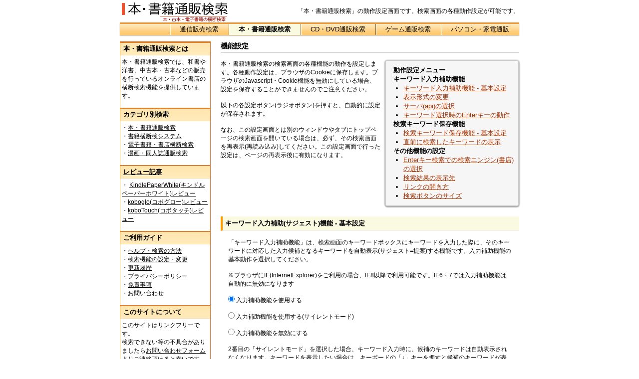

--- FILE ---
content_type: text/html
request_url: http://book.tsuhankensaku.com/setting.html
body_size: 6111
content:
<!DOCTYPE html>
<HTML lang="ja">
<HEAD>
<META http-equiv="Content-Type" content="text/html; charset=Shift_JIS">
<META http-equiv="Content-Style-Type" content="text/css">
<META http-equiv="Content-Script-Type" content="text/javascript">
<TITLE>本・書籍通販検索 - 検索機能の動作設定</TITLE>
<META name="description" content="本・書籍通販検索の検索機能の動作設定ページです。Yahoo!やGoogleのapiを使用したキーワード入力補助機能(サジェスト機能)などの動作の設定・変更が可能です。">
<META name="keywords" content="本,書籍,検索,キーワード,入力補助,サジェスト,Yahoo,Google,api">
<LINK rel="stylesheet" href="style2.css" type="text/css">
</HEAD>
<BODY onLoad="initWindow();">
<DIV align="center">
  <TABLE border="0" width="800" cellpadding="0" cellspacing="0" id="header">
    <TR>
      <TD width="222"><H1><A href="http://book.tsuhankensaku.com/"><IMG src="image/book-tsuhan.gif" width="222" height="45" border="0" alt="本・書籍通販検索"></A></H1></TD>
      <TD><P style="text-align:right;">「本・書籍通販検索」の動作設定画面です。検索画面の各種動作設定が可能です。</P></TD>
    </TR>
    <TR>
      <TD colspan="2" align="right" class="navi" style="text-align:right;"><div id="headermenu"> <span><A href="http://www.tsuhankensaku.com/" target="_self">通信販売検索</A></span><span class="mark"><a href="../" target="_self">本・書籍通販検索</a></span><span><A href="http://cd-dvd.tsuhankensaku.com/" target="_self">CD・DVD通販検索</A></span><span><A href="http://game.tsuhankensaku.com/" target="_self">ゲーム通販検索</A></span><span><A href="http://pc.tsuhankensaku.com/" target="_self">パソコン・家電通販</A></span></div></TD>
    </TR>
  </TABLE>
  <TABLE border="0" width="800" cellpadding="0" cellspacing="0">
<TR>
<TD width="180" valign="top" class="menu">
<H2>本・書籍通販検索とは</H2>
<P>本・書籍通販検索では、和書や洋書、中古本・古本などの販売を行っているオンライン書店の横断検索機能を提供しています。</P>
<H2>カテゴリ別検索</H2>
<P>・<A href="../">本・書籍通販検索</A><br>
   ・<A href="hon/">書籍横断検システム</A><br>
   ・<A href="ebook/">電子書籍・書店横断検索</A><br>
   ・<A href="manga-doujinshi/">漫画・同人誌通販検索</A><br>
</P>
<H2><a href="review/">レビュー記事</a></H2>
<P> ・ <A href="review/kindlepaperwhite.html">KindlePaperWhite(キンドルペーパーホワイト)レビュー</A><br>
  ・<A href="review/koboglo.html">koboglo(コボグロー)レビュー</A><br>
  ・<A href="review/kobotouch.html">koboTouch(コボタッチ)レビュー</A></P>
<H2>ご利用ガイド</H2>
<P> ・<A href="contents/help.html">ヘルプ・検索の方法</A><br>
  ・<A href="setting.html">検索機能の設定・変更</A><br>
  ・<a href="contents/update.html">更新履歴</a><br>
  ・<A href="contents/privacy.html">プライバシーポリシー</A><br>
  ・<A href="contents/menseki.html">免責事項</A><br>
  ・<a href="contents/mail.html">お問い合わせ</a><br>
</P>
<H2>このサイトについて</H2>
<P>このサイトはリンクフリーです。<BR>
検索できない等の不具合がありましたら<A href="contents/mail.html" target="_self">お問い合わせフォーム</A>よりご連絡頂けると幸いです。</P></TD>
<TD width="20"><IMG src="image/s.gif" width="10" height="1"></TD>
<TD valign="top" class="main">
<form name="setting_form">
<H2>機能設定</H2>
<div style="display:block;width:320px;margin:0px;padding:0px;vertical-align:top;float:left;">
<P> 本・書籍通販検索の検索画面の各種機能の動作を設定します。各種動作設定は、ブラウザのCookieに保存します。ブラウザのJavascript・Cookie機能を無効にしている場合、設定を保存することができませんのでご注意ください。</P>
<P> 以下の各設定ボタン(ラジオボタン)を押すと、自動的に設定が保存されます。</P>
<p>なお、この設定画面とは別のウィンドウやタブにトップページの検索画面を開いている場合は、必ず、その検索画面を再表示(再読み込み)してください。この設定画面で行った設定は、ページの再表示後に有効になります。</P>
</div>
<div class="linkmenu" style="float:right;"> 
<UL>
  <LI class="subtitle">動作設定メニュー</LI>
  <LI class="subtitle">キーワード入力補助機能</LI>
  <LI><a href="#keySuggest">キーワード入力補助機能 - 基本設定</a></LI>
  <LI><a href="#keySuggestType">表示形式の変更</a></LI>
  <LI><a href="#keySuggestApi"> サーバ(api)の選択</a></LI>
  <LI><a href="#keySuggestEnter">キーワード選択時のEnterキーの動作</a></LI>
  <LI class="subtitle">検索キーワード保存機能</LI>
  <LI><a href="#keyHistory">検索キーワード保存機能 - 基本設定</a></LI>
  <LI><a href="#keyJustBefore">直前に検索したキーワードの表示</a></LI>
  <LI class="subtitle">その他機能の設定</LI>
  <LI><a href="#enterkeySearchEngine">Enterキー検索での検索エンジン(書店)の選択</a></LI>
  <LI><a href="#searchTarget">検索結果の表示先</a></LI>
  <LI><a href="#linkTarget">リンクの開き方</a></LI>
  <LI><a href="#searchButtonSize">検索ボタンのサイズ</a></LI>
</UL>
</div>
  
  <H3 style="clear:both;"><a name="keySuggest" id="keySuggest"></a>キーワード入力補助(サジェスト)機能 - 基本設定</H3>
  <P> 「キーワード入力補助機能」は、検索画面のキーワードボックスにキーワードを入力した際に、そのキーワードに対応した入力候補となるキーワードを自動表示(サジェスト=提案)する機能です。入力補助機能の基本動作を選択してください。
  </P>
  <p>※ブラウザにIE(InternetExplorer)をご利用の場合、IE8以降で利用可能です。IE6・7では入力補助機能は自動的に無効になります</p>
  <p>
    <input type="radio" name="radioKeyS" id="labelKeyS_0" value="0" checked>
    <label for="labelKeyS_0">入力補助機能を使用する</label>
</P>
  <p>
    <input type="radio" name="radioKeyS" id="labelKeyS_10" value="10">
    <label for="labelKeyS_10">入力補助機能を使用する(サイレントモード)</label>
  </p>
  <p>
    <input type="radio" name="radioKeyS" id="labelKeyS_99" value="99">
    <label for="labelKeyS_99">入力補助機能を無効にする</label>
  </p>
  <P> 2番目の「サイレントモード」を選択した場合、キーワード入力時に、候補のキーワードは自動表示されなくなります。キーワードを表示したい場合は、キーボードの「&darr;」キーを押すと候補のキーワードが表示されます。例えば、「古本」というキーワードを入力して、「&darr;」キーを押すと、「古本」に関連するキーワードが表示されます。</P>
  <P> 必要な時にだけ候補となるキーワードを表示したい場合は、サイレントモードを選択してください。</P>
<P> ブラウザ固有の入力補完(オートコンプリート)機能を使用したい場合は、３番目の「入力補助機能を無効にする」を選択してください。</P>
<a name="keySuggestType" id="keySuggest2"></a>
<H3>キーワード入力補助(サジェスト)機能 - 表示形式の設定</H3>
  <P> 入力候補となるキーワードの表示形式を選択します。</P>
  <p>
    <input type="radio" name="radioKeyT" id="labelKeyT_0" value="0" checked>
    <label for="labelKeyT_0">直列表示(キーワードを縦に並べて表示)</label>
  </p>
  <p>
    <input type="radio" name="radioKeyT" id="labelKeyT_0" value="1">
    <label for="labelKeyT_1">並列表示(キーワードを横に並べて表示)</label>
  </P>
<P> 直列表示・並列表示の変更は、入力候補のキーワード一覧の下部の「表示形式を変更する」ボタンで切り替えることも可能です。</P>
<a name="keySuggestApi" id="keySuggest3"></a>
<H3>キーワード入力補助(サジェスト)機能 - サーバ(api)の選択</H3>
  <P> キーワード入力補助機能は、javascriptを使用してYahoo!やGoogleのサーバに問い合わせをして、キーワードのデータを取得します。入力補助に使用するサーバ(api)を選択してください。</P>
  <P><input type="radio" name="radioKeyF" id="labelKeyF_0" value="0" checked> <LABEL for="labelKeyF_0">Yahoo!のキーワード(Yahoo!api)を使用する</LABEL></P>
  <P><input type="radio" name="radioKeyF" id="labelKeyF_1" value="1"> <LABEL for="labelKeyF_1">Googleのキーワード(Google api)を使用する(※)</LABEL></P>
  <P>※Google apiの仕様上、javascriptのみではキーワードのデータを取得できない為、本・書籍通販検索のサーバに設置したphpスクリプトを経由して、Google apiからキーワードのデータを取得しています。phpスクリプトを経由してデータを取得する為、Yahoo apiよりも、キーワードを取得・表示するのに時間がかかる場合があります。キーワード表示のレスポンスを重視する場合は、Yahoo!apiを使用することをお勧めします</P>
  <a name="keySuggestEnter" id="keySuggest4"></a>
  <H3>キーワード入力補助(サジェスト)機能 - キーワード選択時のEnterキーの動作</H3>
  <P> キーワード入力補助機能で表示されたキーワードを選択した際に、Enterキーを押した場合の動作を設定します。</P>
  <P><input name="radioEnterK" type="radio" id="labelEnterK_0" value="0" checked>
    <LABEL for="labelEnterK_0"> 選択キーワードの入力のみ行い、検索は実行しない</LABEL></P>
  <P><input type="radio" name="radioEnterK" id="labelEnterK_1" value="1">
    <LABEL for="labelEnterK_1"> 選択キーワードを入力し、検索エンジン(書店)で検索</LABEL></P>
  <P>初期設定では、キーワードの選択時にEnterキーを押すと、そのキーワードが入力されるだけで検索は実行されません。キーワードの選択・入力と同時に検索を行いたい場合は、「選択キーワードを入力し、検索エンジン(書店)で検索」を選択してください。</P>
  <P>なお、Enterキー検索時に使用する検索エンジン(書店)は、次の項目で選択してください。</P>
  <a name="keyHistory"></a>
  <H3>検索キーワード保存機能の設定</H3>
  <P> 検索キーワード保存機能は、検索したキーワードを最大「30件」まで、ブラウザのCookieに保存する機能です。</P>
  <P>
    <input name="radioHistoryK" type="radio" id="radioHistoryK_0" value="0" checked>
    <LABEL for="radioHistoryK_0"> キーワード保存機能を使用する</LABEL>
  </P>
  <P>
    <input type="radio" name="radioHistoryK" id="radioHistoryK_1" value="99">
    <LABEL for="radioHistoryK_1"> キーワード保存機能を使用しない</LABEL>
  </P>
  <P>保存したキーワードは、検索フォーム左端の「キーワード」ボタンを押すと表示されます。また、キーボードの「&uarr;」キーを押すことで、キーワード履歴をさかのぼることもできます。</P>
  <P>キーワード履歴を消去する場合は、下のボタンを押してください。キーワードがすべて消去されます。</P>
  <p><input type="button" name="button2" id="button2" value="キーワード履歴を消去"  onclick="resetCookie(strKeyCookieName);alert('キーワード履歴を初期化しました。');"></p>
  <a name="keyJustBefore" id="keyJustBefore"></a>
  <H3>直前に検索したキーワードの表示</H3>
  <P> 直前(最後)に検索したキーワードを、キーワード入力ボックスに自動表示するかどうかを選択します。</P>
  <P>
    <input name="radioHistoryJB" type="radio" id="radioHistoryJB_0" value="0" checked>
    <LABEL for="radioHistoryJB_0"> 直前に検索したキーワードを表示しない</LABEL>
  </P>
  <P>
    <input type="radio" name="radioHistoryJB" id="radioHistoryJB_1" value="1">
    <LABEL for="radioHistoryJB_1"> 直前に検索したキーワードを表示する</LABEL>
  </P>
  <P>「表示する」を選択した場合、直前に検索したキーワードが、検索画面を表示した際に自動的に表示されるようになります。ブラウザの「戻る」ボタンで検索画面に戻った際に検索キーワードがキーワード入力ボックスに表示された方が良い場合は「表示する」を選択してください</P>
  <P>なお、「表示しない」を選択した場合でも、一部のブラウザによっては、ブラウザの「戻る」ボタンで検索画面に戻った場合に、直前に入力していたキーワードが表示される場合があります</P>
  <a name="enterkeySearchEngine" id="keyJustBefore2"></a>
  <H3>Enterキー検索での検索エンジン(書店)の選択</H3>
  <P> 検索画面でEnterキーで検索を実行した場合に使用する検索エンジン(書店)を選択します。</P>
  <P>
    <input name="radioEnterSh" type="radio" id="labelEnterSh_00" value="book_amazon" checked> <LABEL for="labelEnterSh_00">Amazon.co.jp(カテゴリ:本)</LABEL>
  </P>
  <P>
    <input name="radioEnterSh" type="radio" id="labelEnterSh_01" value="book_bk1"><LABEL for="labelEnterSh_01">hontoネットストア</LABEL>
  </P>
  <P>
    <input name="radioEnterSh" type="radio" id="labelEnterSh_02" value="book_kinokuniya"> <LABEL for="labelEnterSh_02">紀伊国屋書店</LABEL>
  </P>
  <P>
    <input name="radioEnterSh" type="radio" id="labelEnterSh_03" value="book_esbooks"> <LABEL for="labelEnterSh_03">セブンネットショッピング(カテゴリ:書籍)</LABEL>
  </P>
  <P>
    <input name="radioEnterSh" type="radio" id="labelEnterSh_04" value="book_rakuten"> <LABEL for="labelEnterSh_04">楽天ブックス</LABEL>
  </P>
  <P>
    <input name="radioEnterSh" type="radio" id="labelEnterSh_05" value="item_rakuten"> <LABEL for="labelEnterSh_05">楽天市場(全カテゴリ)</LABEL>
  </P>
  <P>
    <input name="radioEnterSh" type="radio" id="labelEnterSh_06" value="item_amazon"> <LABEL for="labelEnterSh_06">Amazon.co.jp(全カテゴリ)</LABEL>
  </P>
  <P>
    <input name="radioEnterSh" type="radio" id="labelEnterSh_07" value="robo_google"> <LABEL for="labelEnterSh_07">Google.co.jp</LABEL>
  </P>
  <P>
    <input name="radioEnterSh" type="radio" id="labelEnterSh_08" value="robo_yahoo"> <LABEL for="labelEnterSh_08">Yahoo!Japan</LABEL>
  </P>
  <P><a name="searchTarget" id="keyJustBefore3"></a>  </P>
  <H3>検索結果の表示設定</H3>
  <P> キーワード検索時の検索結果の表示先(同じ画面or新しい画面)を設定します。なお、この設定は、検索画面の右端にあるアイコンをクリックする事でも変更可能です。</P>
  <P><input type="radio" name="radioSearchTarG" id="labelSearchTarG_0" value="0" checked>
    <label for="labelSearchTarG_0"> 同じ画面(同じタブ)に表示する</label></P>
  <P><input type="radio" name="radioSearchTarG" id="labelSearchTarG_1" value="1">
    <label for="labelSearchTarG_1"> 新しい画面(新しいタブ)に表示</label></P>
  <a name="linkTarget" id="keyJustBefore4"></a>
  <H3>リンクの開き方の設定</H3>
  <P> 検索画面の検索ボタンの隣に並んでいる書店や検索サイトの「リンク」をクリックした際の表示先(同じ画面or新しい画面)を設定します。</P>
  <P><input type="radio" name="radioLinkTarG" id="labelLinkTarG_0" value="0" checked>
    <label for="labelLinkTarG_0"> 同じ画面(同じタブ)に表示する</label></P>
  <P><input type="radio" name="radioLinkTarG" id="labelLinkTarG_1" value="1">
    <label for="labelLinkTarG_1"> 新しい画面(新しいタブ)に表示</label></P>
  <a name="searchButtonSize" id="keyJustBefore5"></a>
  <H3>検索ボタンサイズの設定</H3>
  <P>検索画面の検索ボタンのサイズ(高さ)を設定します。</P>
  <P><input type="radio" name="radioBtnS" id="labelBtnS_0" value="0" checked>
    <label for="labelBtnS_0"> 標準サイズ</label></P>
  <P><input type="radio" name="radioBtnS" id="labelBtnS_1" value="1">
    <label for="labelBtnS_1"> サイズ(小)</label></P>
  <P><input type="radio" name="radioBtnS" id="labelBtnS_2" value="2">
    <label for="labelBtnS_2"> サイズ(大)※タブレットPC向け</label></P>
  <P>iPadなどのタブレットPCをご利用の場合は、「サイズ(大)」の使用を推奨します。検索ボタンのサイズが大きくなり、タッチし易くなります。</P>
<H3>設定の初期化</H3>
  <P>ブラウザのCookieを消去して、動作設定を初期化します。</P>
<P><input type="reset" name="button" id="button" value="動作設定を初期化"  onclick="resetCookie(strIntCookieName);alert('動作設定を初期化しました。');">
</P>
</form>
</TD>
</TR>
</TABLE>
<TABLE border="0" width="800" cellpadding="1" cellspacing="0" id="footer" style="margin-bottom:600px;">
<TR>
<TD align="center" style="line-height:150%;">Copyright (C) 2003-2014 <A href="http://www.tsuhankensaku.com/" target="_self">通信販売検索</A>. All rights reserved.<br>
  ｜<A href="contents/help.html" target="_self">ヘルプ・検索の方法</A>｜<A href="../setting.html" target="_self">検索機能の設定・変更</A>｜<A href="contents/update.html" target="_self">更新履歴</A>｜<A href="contents/privacy.html" target="_self">プライバシーポリシー</A>｜<A href="contents/menseki.html" target="_self">免責事項</A>｜<A href="contents/mail.html" target="_self">お問い合わせ</A>｜
  <A href="/" target="_self">サイトTOP</A>｜</TD>
</TR>
</TABLE>
</DIV>
<script src="http://code.jquery.com/jquery-latest.min.js"></script>
<script src="tsuhan2.js"></script>
<script src="./js/cookie.js"></script>
<script type="text/javascript">
//初期設定
function initWindow() {
	var init_status = new Array(10);
	var init_set = getCookie(strIntCookieName);
	if (init_set) {
		//クッキーに値が存在する場合
		temp_array = init_set.split(",");
		for (var i = 0; i < temp_array.length; i++) {
			temp_status = temp_array[i].split("=");
			temp_name = temp_status[0];
			temp_value = temp_status[1];
			init_status[temp_name] = temp_value;
   		}
		popKeyStyle = init_status["popKeyStyle"];
		popKeyType = init_status["popKeyType"];
		popKeyApi = init_status["popKeyApi"];
		popKeyEnter = init_status["popKeyEnterM"];
		enterSearch = init_status["enterSearchE"];
		keyHisStyle = init_status["keyHistoryStyle"];
		keyHisJB = init_status["keyHistoryJB"];
		winTarget = init_status["winTarget"];
		linkTarget = init_status["linkTarget"];
		seachKeySave = init_status["seachKeySave"];
		searchBtnStyle = init_status["searchBtnStyle"];
		searchPnlStyle = init_status["searchPnlStyle"];
		//ラジオボタンの初期設定
		if (popKeyStyle) {
			if (popKeyStyle == "1") {
				popKeyStyle ="0"
			}
			$("input[name=radioKeyS]").val([popKeyStyle]);
			popKeyMenuStyle = popKeyStyle;
		}
		if (popKeyType) {
			$("input[name=radioKeyT]").val([popKeyType]);
			popKeyMenuType = popKeyType;
		}
		if (popKeyApi) {
			$("input[name=radioKeyF]").val([popKeyApi]);
			popKeyFeedApi = popKeyApi;
		}
		if (popKeyEnter) {
			$("input[name=radioEnterK]").val([popKeyEnter]);
			popKeyEnterkeyMode = popKeyEnter;
		}
		if (enterSearch) {
			$("input[name=radioEnterSh]").val([enterSearch]);
			strEnterSearchEngine = enterSearch;
		}
		if (keyHisStyle) {
			$("input[name=radioHistoryK]").val([keyHisStyle]);
			strKeyHisStyle = keyHisStyle;
		}
		if (keyHisJB) {
			$("input[name=radioHistoryJB]").val([keyHisJB]);
			strKeyHisJustBefore = keyHisJB;
		}
		if (winTarget) {
			$("input[name=radioSearchTarG]").val([winTarget]);
			strWindowTarget = winTarget;
		}
		if (linkTarget) {
			$("input[name=radioLinkTarG]").val([linkTarget]);
			strLinkTarget = linkTarget;
		}
		if (searchBtnStyle) {
			$("input[name=radioBtnS]").val([searchBtnStyle]);
			strSearchButtonStyle = searchBtnStyle;
		}
	} else {
		//クッキーに値が存在しない場合
		//Cookieに値をセット
		saveCookie();
	}

}
//ラジオボタン変更
$(function() {
  $('input[name=radioKeyS]').change(function() {
      popKeyMenuStyle = $("input[name=radioKeyS]:checked").val();
	  saveCookie();
  });
  $('input[name=radioKeyT]').change(function() {
      popKeyMenuType = $("input[name=radioKeyT]:checked").val();
	  saveCookie();
  });
  $('input[name=radioKeyF]').change(function() {
      popKeyFeedApi = $("input[name=radioKeyF]:checked").val();
	  saveCookie();
  });
  $('input[name=radioEnterK]').change(function() {
      popKeyEnterkeyMode = $("input[name=radioEnterK]:checked").val();
	  saveCookie();
  });
  $('input[name=radioEnterSh]').change(function() {
	  //alert($('input[name=radioKeyS]:radio:checked').val());
      strEnterSearchEngine = $("input[name=radioEnterSh]:checked").val();
	  saveCookie();
  });
  $('input[name=radioHistoryK]').change(function() {
	  //alert($('input[name=radioKeyS]:radio:checked').val());
      strKeyHisStyle = $("input[name=radioHistoryK]:checked").val();
	  saveCookie();
  });
  $('input[name=radioHistoryJB]').change(function() {
	  //alert($('input[name=radioKeyS]:radio:checked').val());
      strKeyHisJustBefore = $("input[name=radioHistoryJB]:checked").val();
	  saveCookie();
  });
  $('input[name=radioSearchTarG]').change(function() {
      strWindowTarget = $("input[name=radioSearchTarG]:checked").val();
  	  saveCookie();
  });
  $('input[name=radioLinkTarG]').change(function() {
      strLinkTarget = $("input[name=radioLinkTarG]:checked").val();
  	  saveCookie();
  });
  $('input[name=radioBtnS]').change(function() {
      strSearchButtonStyle = $("input[name=radioBtnS]:checked").val();
  	  saveCookie();
  });
});

</script>
</BODY>
</HTML>

--- FILE ---
content_type: text/css
request_url: http://book.tsuhankensaku.com/style2.css
body_size: 2931
content:
BODY {
  color:#000000;
  background-color:#ffffff;
  margin:0;
  padding:0;
}
body,table,tr,td,form,img,h1,h2,h3,input,button,p {
	margin:0;
	padding:0;
	font-size:12px;
	text-align:left;
	font-family: "メイリオ","Meiryo","ＭＳ Ｐゴシック", "MS P Gothic","Osaka",Verdana,Arial, Helvetica, sans-serif;
}
img {
	vertical-align:text-bottom;
}
* {
-webkit-text-size-adjust:100%;
 }
#maintable td {
	text-align:right;
}
#maintable img {
	vertical-align:baseline;
}
H2, H3, DIV {
  font-size:13px;
}
A:link {
  color:#000000;
}
A:active {
  color:#000000;
}
A:visited {
  color:#000000;
}
A:hover {
  color:#ff6600;
}
H1 {
  margin:0;
}
.menu H2 {
  background-color:#f7e6cb;
  background:url(image/inputform_bg.jpg);
  margin:0 0 5px 0;
  padding:3px 0px 3px 6px;;
  border-top:2px solid #e17d26;
  border-bottom:1px solid #ffdda6;
}
.menu P {
  margin:3px 3px 15px 3px;
}
.menu span {
  color:red;
}
.menu {
  border:1px solid #e17d26;
}
.main H2 {
  border-bottom:1px solid #333333;
  margin:0 0 10px 0;
  padding-bottom:2px;
  font-size:1.2em;
  margin:0;
}

.main H3 {
  border-bottom:1px solid #eeeeee;
  border-left:4px solid #ff9900;
  padding:5px 0px 5px 5px;
  background-color:#fafae0;
  margin-top:20px;

}
.main P {
  margin:15px 15px 15px 15px;
}
.main div.linkmenu {
	display:block;
	width:265px;
	margin:15px 0px 20px 0px;
	background-color: #f6f6f6;
	border:2px solid #cccccc;
	box-shadow: 0px 1px 3px #666;
	-moz-box-shadow: 0px 1px 3px #666;
	-webkit-box-shadow: 0px 1px 3px #666;
	/*角丸*/
	-webkit-border-radius: 5px; /* Chrome,Safari */
	-moz-border-radius: 5px;    /* Firefox */
	border-radius: 5px;         /* CSS3 */
}
.main div P {
  margin:15px 0px 15px 0px;
}
.main ul {
	padding: 0px 0px 0px 0px;
	margin:10px 0px 10px 15px;
}
.main li {
	margin:0px 0px 0px 20px;
}
.main li.subtitle {
	list-style:none;
	padding: 0px 0px 0px 0px;
	margin:0px;
}
.main A:link {
  color:#aa3300;
}
.main A:active {
  color:#aa3300;
}
.main A:visited {
  color:#aa3300;
}
.main A:hover {
  color:#ff6600;
}
.navi TD {
  text-align:right;
}
.d {
	text-align:left;
	margin:8px 0px 2px 5px;
	padding-left:10px;
	color:#663300;
	font-weight:bold;
	background:url(image/l.gif);
	background-repeat: no-repeat;
	background-position: left center;
	background-color:#f6f6da;
	border-style: solid;
	border-width: 2px 2px 2px 2px;
	border-color: #e6d4c3 #e6d4c3 #e6d4c3 #e6d4c3;
	-webkit-border-radius: 2px; /* Chrome,Safari */
	-moz-border-radius: 2px;    /* Firefox */
	border-radius: 2px;         /* CSS3 */
}
.kf {
  background-color:#fdf7dd;
  padding:3px;
  border:2px solid #f1cb9f;
}

.update_title {
	display:inline-block;
  background-color:#633;
  color:#fff;
  margin:0px 0 7px 0;
  padding:5px 15px 3px 15px;
  font-weight:bold;
  font-size:14px;
   	-webkit-border-radius: 5px; /* Chrome,Safari */
	-moz-border-radius: 5px;    /* Firefox */
	border-radius: 5px;         /* CSS3 */
}
.guide {
  border:2px solid #c19d66;
  background-color:#f6d9af;
  margin-top:20px;
  padding:10px;
  	-webkit-border-radius: 5px; /* Chrome,Safari */
	-moz-border-radius: 5px;    /* Firefox */
	border-radius: 5px;         /* CSS3 */
}
.frame_wrap {
	background-color:#fefcfa;
	padding:15px 18px 5px 18px;
	line-height:120%;
	margin:0px 0px 0px 0px;
	-webkit-border-radius: 5px; /* Chrome,Safari */
	-moz-border-radius: 5px;    /* Firefox */
	border-radius: 5px;         /* CSS3 */
	box-shadow: 1px 1px 3px #740 inset;
}
.guide p {
  margin:10px 0px 20px 0px;
  font-size:13px;
  line-height:1.3em;
}
.guide a {
	color:#930;
}
.guide a:hover {
	color:#a00;
	text-decoration:none;
}
.guide .sub_title {
	font-weight:bold;
	display:block;
	border-bottom:1px solid #e17d26;
	margin-bottom:5px;
	font-size:13px;
  border-bottom:1px solid #eeeeee;
  border-left:4px solid #ff9900;
  padding:5px 0px 5px 5px;
  background-color:#fafae0;
}
.menu_sign {
 background-color:#fcf6dd;
 padding:5px;
 border:1px solid #f1cb9f;
 line-height:120%;
}
.subtitle {
	font-weight:bold;
}
.text-bold {
	font-weight:bold;
}
.mark {
	font-weight:bold;
}
#header {
	margin-bottom:12px;

}
#headermenu {
	background:#ffd988;
	margin:0px;
	padding:0px 0 0px 0;
	border-style: solid;
	border-width: 3px 0px 1px 0px;
	border-color: #ee9933 #fff #cca260 #fff;
	background:url(image/navi_bg.gif);
	vertical-align:middle;
	filter:progid:DXImageTransform.Microsoft.Shadow(Color=#dddddd, Strength=2, Direction=180);
	-moz-box-shadow: 0px 1px 2px #ccc;
	-webkit-box-shadow: 0px 1px 2px #ccc;
}
#headermenu span {
	display:inline-block;
   padding:0px 0px 0px 0px;
	background:url(image/navi_separator.gif);
	background-repeat:no-repeat;

}
#headermenu span.mark {
   background-color:#fafae0;
   font-weight:bold;
}
#headermenu span:hover {
 	background:url(image/navi_mover.gif);
  cursor:pointer;
}
#headermenu a {
	line-height:22px;
   margin:0px 0px;
   padding:0px 20px;
   text-decoration:none;
}
#inputform {
	padding:0 0 1px 0px;
	border:2px solid #f1cb9f; 
	background:url(image/inputform_bg.jpg);
	-webkit-border-radius: 2px; /* Chrome,Safari */
	-moz-border-radius: 2px;    /* Firefox */
	border-radius: 2px;         /* CSS3 */
}
#inputform span {
	margin:0px 0px 0px 8px;
	padding:0px 0px 0px 0px;
	border:0px;
	background:transparent;
	vertical-align:bottom;
	cursor:pointer;
}
#btn_history {
	padding:0px 2px;
	margin:0px;
	display:inline;
	font-size:14px;
	cursor:pointer;
	width:76px;
	white-space:nowrap;
	overflow:visible;
}
#btn_history:hover {
	 background-color:#ffffcc;
	-webkit-border-radius: 2px; /* Chrome,Safari */
	-moz-border-radius: 2px;    /* Firefox */
	border-radius: 2px;         /* CSS3 */
}
.line-options {
	margin:5px 0px 0px 89px;
	*margin:0px 0px 0px 80px;
	font-size:0.9em;
	vertical-align:top;
}
	
#ws {
	font-size:1.2em;
	margin:0px;
	width:440px;
}

#maintable input,#popKeywords button,#popHistory button,#popSearch input {
	vertical-align:text-bottom;
	padding:0px;
	margin:0px 0px 0px 0px;
   /* ▼枠線 */
   border-style: solid;
   border-width: 1px 1px 1px 1px;
   border-color: #aaa #666 #666 #aaa;
   /* ▼文字色 */
   color: #000;
   /* ▼文字装飾 */
   text-decoration: none;
   /* ▼文字位置 */
   text-align: center;
	background:#efefef;
   /* IE */
	background:url(image/searchbutton.png);
   /* ▼角丸 */
   -webkit-border-radius: 2px; /* Chrome,Safari */
   -moz-border-radius: 2px;    /* Firefox */
   border-radius: 2px;         /* CSS3 */
}
#maintable input {
	width:42px;
	height:26px;
}

#popKeywords button,#popHistory button {
	padding:3px;
	margin:2px 0px 0px 0px;
	width:140px;
}
#popKeywords .gosetting,#popHistory input {
	color:#555555;
	font-size:0.9em;
	background-color: #ccc;
	padding:0px 2px;
	margin:2px;
	text-decoration:none;
	border:0px;
	-webkit-border-radius: 5px; /* Chrome,Safari */
	-moz-border-radius: 5px;    /* Firefox */
	border-radius: 5px;         /* CSS3 */
	width:80px;
   text-align: center;
}
#popKeywords p,#popHistory p {
	color:#666666;
	text-algin:right;
	margin:4px 0 0 1px;
}

#maintable input:hover,#popKeywords button:hover,#popHistory button:hover,#popSearch input:hover {
   background: -webkit-gradient(linear, left top, left bottom, from(#fff), to(#ffe)); /* Chrome,Safari */
   filter:progid:DXImageTransform.Microsoft.Gradient(GradientType=0,StartColorStr=#ffffffee,EndColorStr=#ffffee);    /* IE */
   background: -moz-linear-gradient(top, #fff, #ffe); /* Firefox */
   background: -o-linear-gradient(top, #fff, #ffe);   /* Opera */
   background: linear-gradient(top, #fff, #ffe);      /* CSS3 */
  cursor:pointer;
}
#popKeywords,#popHistory,#popSearch {
	display:none;
	position:absolute;
	z-index:0;
	background-color: #f6f6f6;
	/* overflow: auto;   スクロール表示 */ 
	font-size:1.2em;
	border:2px solid #cccccc;
	box-shadow: 1px 1px 3px #000;
	-moz-box-shadow: 1px 1px 3px #000;
	-webkit-box-shadow: 1px 1px 3px #000;
	/*角丸*/
	-webkit-border-radius: 5px; /* Chrome,Safari */
	-moz-border-radius: 5px;    /* Firefox */
	border-radius: 5px;         /* CSS3 */
}
#popKeywords {
	width:550px;
	top:-1px;
	left:90px;
	padding:6px;
}
#popHistory {
	width:auto;
	top:0px;
	left:0px;
	padding:3px;
}
#popSearch {
	width:186px;
	left:163px;
	top:-60px;
	display:none;
	font-size:1em;
	padding:5px 8px 5px 8px;
	text-align:left;
}
#popSearch input {
	width:93px;
	height:26px;
	margin:0px;
}
#popSearch .paneltitle,#popSearch .panelclose {
	background:#f6f6f6;
	margin:0px;
	cursor:pointer;
	border:0px;
	color:#333;
	font-weight:bold;
}
#popSearch div {
	color:#fff;
	margin:4px 0px 0px 0px;
	border:1px solid #a93;
	border-bottom:0px;
	padding:0px 4px;
	background-color:#776;
	background:url(image/panel_title.png);
}
#popSearch .panelclose {
	background:url(image/close.png);
	background-repeat: no-repeat;
	background-position: left center;
	margin-top:2px;
	padding-left:20px;
}
#popKeywords span {
	display:inline;
	background-color: #FC0;
	padding:0px 4px;
	margin:2px;
	border:2px solid #FC0;
	-webkit-border-radius: 5px; /* Chrome,Safari */
	-moz-border-radius: 5px;    /* Firefox */
	border-radius: 5px;         /* CSS3 */
	cursor:pointer;
}
#popHistory div {
	display:block;
	white-space: nowrap;
	background-color: transparent;
	line-height:1.1em;
	padding:0px 4px;
	margin:2px;
	border:0px solid #FC0;
	-webkit-border-radius: 5px; /* Chrome,Safari */
	-moz-border-radius: 5px;    /* Firefox */
	border-radius: 5px;         /* CSS3 */
	cursor:pointer;
}
#footer {
	margin:15px 0px 100px 0px;
	border-top:2px solid #e17d26;
	border-bottom:1px solid #f19d56;
  background-color:#f7e6cb;
}
#footer td {
	text-align:center;
	padding:5px 0px;
}


--- FILE ---
content_type: application/javascript
request_url: http://book.tsuhankensaku.com/tsuhan2.js
body_size: 2396
content:
//サジェストメニューID
var popKeyMenudId = "popKeywords";
//キーワード履歴ID
var popHisMenudId = "popHistory";
//検索パネルID
var popSearchPanelId = "popSearch";
//テキストボックスID
var inputKeyBoxId = "ws";
//テキストボックスのフォーカス状態判定フラグ
var inputKeyBoxFocus = "0";
var popKeyword;
//1つ前のキーワード
var beforeKey = "";
//選択しているキーワードのindex
var intSelKeyword = 0;
//サジェストメニューの動作の切り替え(0:通常/10:サイレント/99:表示しない)
var popKeyMenuStyle = "0";
//サジェストメニューの表示形式の切り替え(0:一列/1:並列)
var popKeyMenuType = "0";
//サジェストapiの選択(0:Yahoo/1:Google)
var popKeyFeedApi = "0";
//サジェスト選択時のEnterキー(0:検索しない/1:検索する)
var popKeyEnterkeyMode = "0"
//Enterキー検索時の検索エンジン
var strEnterSearchEngine = "book_amazon";
//検索結果を表示するウィンドウターゲット(0:同じウィンドウ/1:新しいウィンドウ)
var strWindowTarget = "0";
//検索画面のリンクターゲット(0:同じウィンドウ/1:新しいウィンドウ)
var strLinkTarget = "0";
//検索キーワードを保存するか(0:しない/1:する)
var strKeywordSave = "0"
//検索ボタンの表示スタイル(0:標準/1:小さなボタン/2:大きなボタン)
var strSearchButtonStyle = "0"
//テキストボックスフォーカス時のサジェスト表示(0:表示しない/1:する)
var popKeyInputFocus = "0";
//キーワード確定後の関連キーワードの再表示(0:表示しない/1:する)
var popKeyInputRelay = "0";
//直前に入力したキーワード
var strRecentKeyword = "";
//再表示処理用フラグ
var popKeyInputRelayFlg = "1";
//キーワード履歴機能を使用するか(0:使用する/99:しない)
var strKeyHisStyle = "0";
//直前のキーワードを表示するか(0:表示しない/1:する)
var strKeyHisJustBefore = "0";
//選択している履歴のindex
var intSelHistory = 0;
//キーワード履歴の最大保存件数
var maxHisLength = 30;
//キーワード履歴の文字列の最大文字数
var maxHisStringLength = 100;
//検索パネルの動作の切り替え(0:表示する/99:表示しない)
var popSearchPanelStyle = "99";
//shiftキーが押されているか(0:ない/1:押されている)
var strShiftKey = "0";
//Ctrlキーが押されているか(0:ない/1:押されている)
var strCtrlKey = "0";
//タイマーオブジェクト
var objKeyTimeout;


function event_handle(e) {
	//if (document.all) {
		var tgName;
		var tgId;
		var tgClassName;

		if (document.all) {
			tgType = window.event.type;
			e = window.event.srcElement;
			tgName = e.tagName;
			tgId = e.id;
			tgClassName = e.className;
		} else {
			tgType = e.type;
			e = e.target;			
			tgName = e.tagName;
			tgId = e.id;
			tgClassName = e.className;

		}
		//alert(tgType);
		if ((tgName=='input' || tgName=='INPUT') && tgId !='ws' &&  tgClassName !='searchmenu' ) {
			switch (tgType) {
				//マウスオーバー
				case "mouseover":
					go_mover(e);
					break;		
				//マウスアウト
				case "mouseout":
					go_mout(e);
					break;
				//サブミット
				case "submit":
					return go_submit(e);
					break;
			}
		}
	//}
}
function event_onload() {
	document.forms[0].ws.focus();
	//event_chk();
}
function event_reset() {
	document.forms[0].ws.value='';
	document.forms[0].ws.focus();
}
function go_mover(objE) {
	o_temp = objE.style;
	o_temp.background = "#ffffee";
	//o_temp.background = "-webkit-gradient(linear, left top, left bottom, from(#999), to(#000))";
	o_temp.border = "3px";
}
function go_mout(objE) {
	o_temp = objE.style;
	o_temp.backgroundColor = "";
	//o_temp.backgroundColor = "#ffffee";
	o_temp.border = "";
}
function go_submit(objE) {
	var w = document.forms[0].ws.value;
	w = w.replace(/　/g, " ");
	if (objE.id=='ow') {
		//event_chk();
		return true;
		
	} 

}
function event_searchtarget() {
	objF = document.forms[0];
	if (strWindowTarget=="0") {
		objF.target="_blank";
		//event_linktarget("_blank");
		strWindowTarget = "1";
		//$("button[name=btn_target] img").attr("src", "image/inputform_targetblank.png")
	} else {
		objF.target="_top";
		//event_linktarget("_top");
		strWindowTarget = "0";
		//$("button[name=btn_target] img").attr("src", "image/inputform_targetself.png")
	}
	saveCookie();
}
function event_searchpanel() {
	if (popSearchPanelStyle=="99") {
		$("#" + popSearchPanelId).load("searchpanel.html");
		document.getElementById(popSearchPanelId).style.visibility = "visible";
		document.getElementById(popSearchPanelId).style.display = "block";
		popSearchPanelStyle = "0";
	} else {
		document.getElementById(popSearchPanelId).style.visibility = "hidden";
		document.getElementById(popSearchPanelId).style.display = "none";
		popSearchPanelStyle = "99";
	}
	saveCookie();
}
function event_checkKeyJB() {
	var temp_array;
	var init_key;
	init_key = getCookie(strKeyCookieName);
	if (init_key) {
		temp_array = init_key.split(",");
		if (temp_array[0] != null) {
			strRecentKeyword = temp_array[0];
		} else {
			strRecentKeyword = "";
		}
	} else {
			strRecentKeyword = "";
	}
	//indexを1に
	intSelHistory = 1;
}

function ps(nm,s,rd) {
	var mainForm = document.forms[0];
	var targetForm = document.forms[nm];
	var w = mainForm.ws.value;
	w = w.replace(/ /g, "");
	w = w.replace(/　/g, "");
	//ターゲット設定
	if (strWindowTarget=="1") {
		targetForm.target = "_blank";
	} else {
		if (strShiftKey == "1" || strCtrlKey == "1") {
			//shift・ctrlが押されている場合は、ブランク
			targetForm.target = "_blank";
		} else {
			targetForm.target = "_top";
		}
	}
	if (w!='') {
		targetForm.elements[s].value = mainForm.ws.value;
		targetForm.method = "post";
		event_submit();
		targetForm.submit();
	} else if (rd!='') {
		rd = "http://" + rd;
		//ターゲット設定
		if (strWindowTarget=="1") {
			window.open(rd,'','');
		} else {
			window.open(rd,'_top','');
		}
	}
	return false;
}

function lh(rd) {
	var mainForm = document.forms[0];
	var w = mainForm.ws.value;
	w = w.replace(/ /g, "");
	w = w.replace(/　/g, "");
	if (rd!='') {
		if (w=='') {
			rd = "http://" + rd;
			//ターゲット設定
			if (mainForm.ow.checked==true) {
				window.open(rd,'','')
			} else {
				window.open(rd,'_top','');
			}
			return false;
		}
	} 
}

function event_linktarget(tg) {
	//myl=document.links.length;
	mylink = $("#maintable a").length
 	for(i=0;i<mylink;i++) {
		$("#maintable a").eq(i).attr('target',tg);
	}
}




--- FILE ---
content_type: application/javascript
request_url: http://book.tsuhankensaku.com/js/cookie.js
body_size: 1484
content:
//繧ｯ繝�く繝ｼ蜷�
var strIntCookieName = "tmbook_init";
//var strIntCookieValue = "popKeyStyle=" + popKeyMenuStyle + ",winTarget=" + strWindowTarget + ",seachKeySave=" + strKeywordSave + ",searchBtnStyle=" + strSearchButtonStyle + ",searchPnlStyle=" + strSearchPanelStyle + "";
var strKeyCookieName = "tmbook_keyword";
//繧ｯ繝�く繝ｼ縺ｮ菫晏ｭ俶悄髯�
var intKeyCookieTimeLimit = 180;
var intHisCookieTimeLimit = 180;

//繧ｯ繝�く繝ｼ譖ｸ縺崎ｾｼ縺ｿ
function setCookie(myCookie,myValue,myDay){
   myExp = new Date();
	myExp.setTime(myExp.getTime()+(myDay*24*60*60*1000));
	myItem = "@" + myCookie + "=" + escape(myValue) + ";path=/;";
	//0縺ｮ蝣ｴ蜷域悄髢捺欠螳壹＠縺ｪ縺�
	if (myDay != 0) {
   		myExpires = "expires="+myExp.toGMTString();
	}
	document.cookie =  myItem + myExpires;
}

// 繧ｯ繝�く繝ｼ隱ｭ縺ｿ霎ｼ縺ｿ
function getCookie(myCookie){
   myCookie = "@" + myCookie + "=";
   myValue = null;
   myStr = document.cookie + ";" ;
   myOfst = myStr.indexOf(myCookie);
   if (myOfst != -1){
      myStart = myOfst + myCookie.length;
      myEnd   = myStr.indexOf(";" , myStart);
      myValue = unescape(myStr.substring(myStart,myEnd));
   }
   return myValue;
}

//繧ｯ繝�く繝ｼ蜑企勁
function deleteCookie(myCookie){
   myExp = new Date();
   myExp.setTime(myExp.getYear()-1);
   myItem = "@" + myCookie + "=;";
   myExpires = "expires="+myExp.toGMTString();
   document.cookie =  myItem + myExpires;
}

//繧ｯ繝�く繝ｼ縺ｫ險ｭ螳壻ｿ晏ｭ�
function saveCookie(){
	//繧ｯ繝�く繝ｼ縺ｫ蛟､繧偵そ繝�ヨ
	var strStatus = "popKeyStyle=" + popKeyMenuStyle + ",popKeyType=" + popKeyMenuType + ",popKeyApi=" + popKeyFeedApi + ",popKeyEnterM=" + popKeyEnterkeyMode + ",enterSearchE=" + strEnterSearchEngine + ",keyHistoryStyle=" + strKeyHisStyle + ",keyHistoryJB=" +strKeyHisJustBefore + ",winTarget=" + strWindowTarget + ",linkTarget=" + strLinkTarget + ",seachKeySave=" + strKeywordSave + ",searchBtnStyle=" + strSearchButtonStyle + ",searchPnlStyle=" + popSearchPanelStyle + "";
	//alert(strStatus);
	setCookie(strIntCookieName,strStatus,intKeyCookieTimeLimit);
	//alert("險ｭ螳壹ｒ菫晏ｭ倥＠縺ｾ縺励◆縲�");
}
function saveKeyword(){
	if (strKeyHisStyle!= "99" || strKeyHisJustBefore !="0") {
		var strStatus = "";
		var temp_array;
		strTempKey = $("#ws").val();
		//菴吝�縺ｪ遨ｺ逋ｽ繧貞炎髯､
		strTempKey = jQuery.trim(strTempKey);
		strTempKey = strTempKey.replace(/縲/g, " ");
		//繧ｫ繝ｳ繝槭ｒ蜑企勁
		strTempKey = strTempKey.replace(/\,/g, "");
		//譛螟ｧ譁�ｭ玲焚莉･荳翫�蜑企勁
		strTempKey =strTempKey.substring(0,maxHisStringLength)
		if (strTempKey != "") { 
			saveKeys = getCookie(strKeyCookieName);	
			if (saveKeys != null) {
				saveKeyArray = saveKeys.split(",");
				//繧ｭ繝ｼ繝ｯ繝ｼ繝峨�驥崎､�メ繧ｧ繝�け
				if (saveKeyArray[0] != strTempKey) {

					strStatus = strTempKey + "," + saveKeys;
				} else {
					strStatus = saveKeys;
				}
			} else {
				strStatus = strTempKey;
			}
			temp_str = "";
			temp_array = strStatus.split(",");
			hislength = temp_array.length;
			//譛螟ｧ菫晏ｭ倅ｻｶ謨ｰ繧定ｶ�∴縺ｦ縺�ｋ蝣ｴ蜷医�縲∵枚蟄怜�繧貞炎髯､縺吶ｋ
			if (hislength > maxHisLength) {
				temp_str = temp_array[0];
				for (var i = 1; i < maxHisLength; i++) {
					temp_str +=  "," + temp_array[i]
				}
				strStatus = temp_str;
			}
			setCookie(strKeyCookieName,strStatus,intHisCookieTimeLimit);
			strRecentKeyword = strTempKey;
		}
	}
}
function resetCookie(strCookie){
	deleteCookie(strCookie);
}
